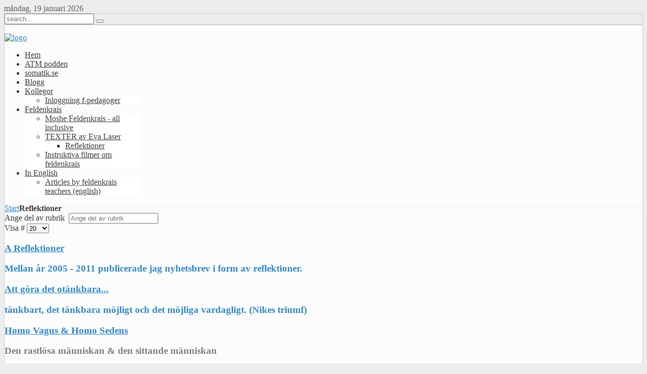

--- FILE ---
content_type: text/html; charset=utf-8
request_url: https://feldenkraisskolan.org/component/tags/tag/reflektioner
body_size: 7496
content:
<!DOCTYPE HTML>
<html lang="sv-se" dir="ltr">

<head>
<meta charset="utf-8" />
<meta http-equiv="X-UA-Compatible" content="IE=edge">
<meta name="viewport" content="width=device-width, initial-scale=1">
<base href="https://feldenkraisskolan.org/component/tags/tag/reflektioner" />
	<meta name="keywords" content="feldenkrais,rehabilitering,sjukgymnastik,EvaLaser" />
	<meta name="description" content="Somatik.se informs about activities in the realm of the Feldenkrais® Method; teaching, rehabilitation (physiotherapy) &amp; texts. Publisher is Eva Laser." />
	<meta name="generator" content="Joomla! - Open Source Content Management" />
	<title>Reflektioner</title>
	<link href="/component/tags/tag/reflektioner?format=feed&amp;type=rss" rel="alternate" type="application/rss+xml" title="RSS 2.0" />
	<link href="/component/tags/tag/reflektioner?format=feed&amp;type=atom" rel="alternate" type="application/atom+xml" title="Atom 1.0" />
	<link href="https://feldenkraisskolan.org/component/search/?Itemid=324&amp;id=9:reflektioner&amp;format=opensearch" rel="search" title="Sök Somatik" type="application/opensearchdescription+xml" />
	<link href="/templates/fidelity_j3/favicon.ico" rel="shortcut icon" type="image/vnd.microsoft.icon" />
	<link href="/plugins/system/jce/css/content.css?aa754b1f19c7df490be4b958cf085e7c" rel="stylesheet" type="text/css" />
	<link href="/cache/widgetkit/widgetkit-2496c316.css" rel="stylesheet" type="text/css" />
	<link href="/templates/fidelity_j3/css/bootstrap.css" rel="stylesheet" type="text/css" />
	<link href="/plugins/system/spcookieconsent/assets/css/style.css" rel="stylesheet" type="text/css" />
	<style type="text/css">
#sp-cookie-consent {background-color: #323a45; color: #ffffff; }#sp-cookie-consent a, #sp-cookie-consent a:hover, #sp-cookie-consent a:focus, #sp-cookie-consent a:active {color: #f5f5f5; }#sp-cookie-consent .sp-cookie-allow {background-color: #8a8a8a; color: #ffffff;}#sp-cookie-consent .sp-cookie-allow:hover, #sp-cookie-consent .sp-cookie-allow:active, #sp-cookie-consent .sp-cookie-allow:focus {color: #ffffff;}
	</style>
	<script type="application/json" class="joomla-script-options new">{"csrf.token":"bb91dec6f954adc239a7b83e29f44365","system.paths":{"root":"","base":""}}</script>
	<script src="/media/system/js/mootools-core.js?c8c1af4f5bf5a0a1d87599db0a4ccda2" type="text/javascript"></script>
	<script src="/media/system/js/core.js?c8c1af4f5bf5a0a1d87599db0a4ccda2" type="text/javascript"></script>
	<script src="/media/system/js/mootools-more.js?c8c1af4f5bf5a0a1d87599db0a4ccda2" type="text/javascript"></script>
	<script src="/media/jui/js/jquery.min.js?c8c1af4f5bf5a0a1d87599db0a4ccda2" type="text/javascript"></script>
	<script src="/media/jui/js/jquery-noconflict.js?c8c1af4f5bf5a0a1d87599db0a4ccda2" type="text/javascript"></script>
	<script src="/media/jui/js/jquery-migrate.min.js?c8c1af4f5bf5a0a1d87599db0a4ccda2" type="text/javascript"></script>
	<script src="/cache/widgetkit/widgetkit-d436e70c.js" type="text/javascript"></script>
	<script src="/media/jui/js/bootstrap.min.js?c8c1af4f5bf5a0a1d87599db0a4ccda2" type="text/javascript"></script>
	<script src="/plugins/system/spcookieconsent/assets/js/script.js" type="text/javascript"></script>
	<script type="text/javascript">
jQuery(function($) {
			 $('.hasTip').each(function() {
				var title = $(this).attr('title');
				if (title) {
					var parts = title.split('::', 2);
					var mtelement = document.id(this);
					mtelement.store('tip:title', parts[0]);
					mtelement.store('tip:text', parts[1]);
				}
			});
			var JTooltips = new Tips($('.hasTip').get(), {"maxTitleChars": 50,"fixed": false});
		});
	</script>

<link rel="apple-touch-icon-precomposed" href="/templates/fidelity_j3/apple_touch_icon.png" />
<link rel="stylesheet" href="/templates/fidelity_j3/css/uikit.css" />
<link rel="stylesheet" href="/templates/fidelity_j3/css/base.css" />
<link rel="stylesheet" href="/templates/fidelity_j3/css/extensions.css" />
<link rel="stylesheet" href="/templates/fidelity_j3/css/tools.css" />
<link rel="stylesheet" href="/templates/fidelity_j3/css/layout.css" />
<link rel="stylesheet" href="/templates/fidelity_j3/css/menus.css" />
<style>.wrapper { max-width: 1280px; }
a, .wk-slideshow .caption a { color: #3489CA; }
a:hover, #toolbar ul.menu li a:hover span, .menu-sidebar a.current, #Kunena dl.tabs dt:hover, .menu-sidebar a:hover, .menu-sidebar li > span:hover, .footer-body a:hover, .menu-sidebar a:hover, .k2CommentItem a:hover { color: #3489CA; }
html, body { color: #3B3B3B; }
html, body { background-color: #EDEDED; }
#toolbar time, #toolbar p, #toolbar ul.menu li span { color: #606060; }
.sheet-body { border: 1px solid #CFCFCF; }
.searchbox { border: 1px solid #CFCFCF; }
.th .bottom, .price-tag { background-color: #AB0303; }
.price-tag { background-color: #AB0303; }
.footer-body, #bottom-d p { color: #FFFFFF; }
.footer-body .menu-sidebar a, .footer-body .menu-sidebar li > span, #bottom-d .menu-line a, #bottom-d .menu-line li >span  { color: #FFFFFF; }
.footer-body a { color: #3489CA; }
.footer-body .menu-sidebar a:hover,.footer-body .menu-sidebar li > span:hover, #bottom-d .menu-line a:hover, #bottom-d .menu-line li >span:hover  { color: #3489CA; }
#copyright p, #footer p { color: #4D4D4D; }
#copyright a { color: #3489CA; }
#copyright a:hover { color: #000000; }
#mid-block, .header-divide { background-color: #FAFAFA; }
.content-texture, .sheet, #slide-zone { background-color: #FCFCFC; }
#showcase { background-color: #3489CA; }
#showcase, #showcase  > div, #showcase h3, #showcase blockquote p, #showcase blockquote p strong { color: #FFFFFF !important; }
#bottom-c { background-color: #4B4E50; }
#header-bottom { background-color: #FFFFFF; }
#header-bottom { border-color: #EFEFEF; }
.menu-dropdown .dropdown-bg > div { background-color: #FFFFFF; }
.menu-dropdown a.level1, .menu-dropdown span.level1, .menu-dropdown a.level2, .menu-dropdown span.level2, .menu-dropdown a.level3, .menu-dropdown span.level3, #call-us h1 { color: #404040; }
.level1 span.subtitle { color: #505050; }
.menu-dropdown li.level2 a:hover { background-color: #3489CA; }
.menu-dropdown a.level2:hover, .menu-dropdown a.level3:hover, .menu-dropdown a.level2:hover span.subtitle { color: #FFFFFF; }
.menu-dropdown a.current.level2, .menu-dropdown a.current.level3 { background-color: #3489CA; }
.menu-dropdown a.current.level2, .menu-dropdown a.current.level3, .menu-dropdown a.current.level2 span.subtitle { color: #FFFFFF; }
.menu-dropdown span.level2 > span { border-color: #DEDEDE; }
.colored .menu-sidebar a, .colored .menu-sidebar li > span { color: #404040; }
.colored .menu-sidebar a:hover, .colored .menu-sidebar li > span:hover { color: #FFFFFF; }
.colored .menu-sidebar li.level1:hover, .colored .menu-sidebar a.level1:hover > span, .colored .menu-sidebar span.level1:hover > span { color: #FFFFFF; }
.colored .menu-sidebar a.level1.active > span, .colored .menu-sidebar span.level1:hover > span, .colored .menu-sidebar .level2.active a > span { color: #FFFFFF; }
.colored .menu-sidebar a.level1:hover, .colored .menu-sidebar span.level1:hover, .colored .menu-sidebar a.level2:hover, .colored .menu-sidebar span.level2:hover{ background-color: #AB0303 !important; }
.colored .menu-sidebar li.level1.active, .colored .menu-sidebar a.level1.active, .colored .menu-sidebar a.level2.active, .colored .menu-sidebar span.level2.active { background-color: #AB0303; }
h1 strong, h2 strong, h3 strong, h4 strong, h5 strong, h6 strong, .module-title .color { color: #808080; }
.module .module-title span.subtitle { color: #808080; }
h1, h2, h3, h4, h5, h6, blockquote strong, blockquote p strong, .result h3, header h1.title a, .price-col .th span strong, .layout-slideshow .sprocket-features-title { color: #3489CA; }
.header-content .module-title, .header-content { color: ; }
a.button-color, button.button-color, input[type="submit"].button-color, input[type="submit"].subbutton, input[type="reset"].button-color, input[type="button"].button-color, #content .pagination strong, .event-time .month, .block-number .bottom, .section-title,  ul.white-top a.current, ul.white-top a.current:hover,  #kunena input[type="submit"].kbutton, #Kunena .klist-markallcatsread input.kbutton, #Kunena .kicon-button.kbuttoncomm, #kunena .kbutton.kreply-submit, #Kunena .kbutton-container button.validate, #kpost-buttons input[type="submit"].kbutton, #Kunena span.kheadbtn a, a.button_oc, input.button_oc{ background-color: #3489CA !important; }
a.button-color, button.button-color, input[type="submit"].button-color, input[type="submit"].subbutton, input[type="reset"].button-color, input[type="button"].button-color, #content .pagination strong, .event-time .month, .block-number .bottom, .section-title,  ul.white-top a.current, ul.white-top a.current:hover,  #kunena input[type="submit"].kbutton, #Kunena .klist-markallcatsread input.kbutton, #Kunena .kicon-button.kbuttoncomm span, #kunena .kbutton.kreply-submit, #Kunena .kbutton-container button.validate,  #kpost-buttons input[type="submit"].kbutton, #Kunena span.kheadbtn a, li.price-tag, a.button_oc, input.button_oc { color: #FFFFFF !important; }
a.button-color, button.button-color, input[type="submit"].button-color, input[type="submit"].subbutton, input[type="reset"].button-color, input[type="button"].button-color, #content .pagination strong, .event-time .month, .block-number .bottom, #kunena input[type="submit"].kbutton, #Kunena .klist-markallcatsread input.kbutton, #Kunena .kicon-button.kbuttoncomm, #kunena .kbutton.kreply-submit,  #Kunena .kbutton-container button.validate, #kpost-buttons input[type="submit"].kbutton, #Kunena span.kheadbtn a, a.button_oc, input.button_oc { border-color: #3489CA !important; }
.sprocket-mosaic-filter li.active, .sprocket-mosaic-hover, .sprocket-mosaic-filter li.active, .sprocket-tabs-nav > li.active > .sprocket-tabs-inner, .sprocket-strips-arrows .arrow, .sprocket-lists-arrows .arrow { background: #AB0303 !important; }
.sprocket-mosaic-filter li.active, .sprocket-tabs-nav > li.active > .sprocket-tabs-inner { border-color: #8C0202 !important; }
.sprocket-mosaic-filter li.active, .sprocket-mosaic-hover, .sprocket-tabs-nav > li.active > .sprocket-tabs-inner, .sprocket-strips-arrows .arrow, .sprocket-lists-arrows .arrow { color: #FFFFFF !important; }
.tag-body, .tag-body:hover, .tag-body, .tag-body .tag:before { color: #FFFFFF !important; }
.tag-body, .tag-body .tag:before, .label-info[href] { background-color: #AB0303; }
.mejs-controls .mejs-time-rail .mejs-time-loaded { background-color: #AB0303 !important; }
.mod-color { background-color: #AB0303; }
.mod-color { border: 1px solid #AB0303; }
.mod-color, .mod-color h1, .mod-color .module-title span.subtitle, .mod-color h3, .mod-color a { color: #FFFFFF; }
.mod-light { background-color: #EFAF2B; }
.mod-light { border: 1px solid #EFAF2B; }
.mod-light, .mod-light h1, .mod-light .module-title span.subtitle, .mod-light h3, .mod-light a, .mod-light h3 strong, .mod-light .module-title .color { color: #FFFFFF; }
.sprocket-mosaic-image-container img { border-bottom-color: ; }
.wk-slideshow-home .slides, ul.sprocket-features-img-list .sprocket-features-img-container { border-bottom: 4px solid #AB0303; }
.wk-slideshow-home > div .next, .wk-slideshow-home > div .prev, .layout-slideshow .sprocket-features-arrows .arrow { background: #AB0303; }
.gallery-desc { border-bottom: 1px solid #AB0303; }
body #Kunena .kblock div.kheader, body #Kunena div.kblock > div.kheader { border-left: 4px solid #AB0303; }
#maininner { width: 100%; }
#menu .dropdown { width: 230px; }
#menu .columns2 { width: 460px; }
#menu .columns3 { width: 690px; }
#menu .columns4 { width: 920px; }</style>
<link rel="stylesheet" href="/templates/fidelity_j3/css/modules.css" />
<link rel="stylesheet" href="/templates/fidelity_j3/css/system.css" />
<link rel="stylesheet" href="/templates/fidelity_j3/css/k2.css" />
<link rel="stylesheet" href="/templates/fidelity_j3/css/font1/droidsans.css" />
<link rel="stylesheet" href="/templates/fidelity_j3/css/font2/opensans-condlight.css" />
<link rel="stylesheet" href="/templates/fidelity_j3/css/font3/arial.css" />
<link rel="stylesheet" href="/templates/fidelity_j3/css/font4/arial.css" />
<link rel="stylesheet" href="/templates/fidelity_j3/css/responsive.css" />
<link rel="stylesheet" href="/templates/fidelity_j3/css/print.css" />
<link rel="stylesheet" href="/templates/fidelity_j3/css/custom.css" />
<link rel="stylesheet" href="/templates/fidelity_j3/fonts/droidsans.css" />
<link rel="stylesheet" href="/templates/fidelity_j3/fonts/opensans-condlight.css" />
<script src="/templates/fidelity_j3/warp/js/warp.js"></script>
<script src="/templates/fidelity_j3/warp/js/responsive.js"></script>
<script src="/templates/fidelity_j3/warp/js/accordionmenu.js"></script>
<script src="/templates/fidelity_j3/warp/js/dropdownmenu.js"></script>
<script src="/templates/fidelity_j3/warp/js/uikit.min.js"></script>
<script src="/templates/fidelity_j3/js/template.js"></script>
<style>
/*custom css*/
.tag:before {
border-style: none;
    height: 0%;
	width: 0px;
	}
#system .item h3 {
    padding-bottom: 0px;
}</style>
<script type="text/javascript">var _gaq = _gaq || [];
          _gaq.push(['_setAccount', 'UA-9149431-1']);
          _gaq.push(['_trackPageview']);

          (function() {
            var ga = document.createElement('script'); ga.type = 'text/javascript'; ga.async = true;
            ga.src = ('https:' == document.location.protocol ? 'https://ssl' : 'http://www') + '.google-analytics.com/ga.js';
            var s = document.getElementsByTagName('script')[0]; s.parentNode.insertBefore(ga, s);
          })();

          </script></head>

<body id="page" class="page  noblog  bg_texture_4" data-config='{"twitter":0,"plusone":0,"facebook":0}'>

	
	<!-- a small dark toolbar -->
	<div id="toolbar" class="grid-block">
		<div class="wrapper grid-block">
							<div class="float-left">
											<time datetime="2026-01-19">måndag, 19 januari 2026</time>
									
									</div>
							
			<!-- search -->
						<div class="float-right search-box">
				<div id="search">
<form id="searchbox-40" class="uk-search searchbox" action="/component/tags/" method="post" role="search" data-uk-search>
	<input type="text" value="" name="searchword" placeholder="search..." />
	<button class="uk-icon-times" type="reset" value="Reset"></button>
	<input type="hidden" name="task"   value="search" />
	<input type="hidden" name="option" value="com_search" />
	<input type="hidden" name="Itemid" value="324" />	
</form>

<script src="/templates/fidelity_j3/warp/js/search.js"></script>
<script>
jQuery(function($) {
	$('#searchbox-40 input[name=searchword]').search({'url': '/component/search/?tmpl=raw&amp;type=json&amp;ordering=&amp;searchphrase=all', 'param': 'searchword', 'msgResultsHeader': 'Search Results', 'msgMoreResults': 'More Results', 'msgNoResults': 'No results found'}).placeholder();
});
</script></div>
			</div>
			
						
		

		</div>
	</div>
	
	<div class="wrapper clearfix">
	<div class="sheet">
	<div class="sheet-body">
		<div class="wrapper grid-block">

		 	<header id="header">
		 		<div id="header-top">
					
					<!-- logo -->
						
						<a id="logo" href="https://feldenkraisskolan.org">
							
<div 
	 >
	<p><img src="/images/stories/logo.png" alt="logo" /></p></div>						</a>
					
											<div id="hmenu-right" class="grid-block float-right">
															<nav id="menu"><ul class="menu menu-dropdown"><li class="level1 item101 active current"><a href="/" class="level1 active current"><span>Hem</span></a></li><li class="level1 item2467"><a href="/atm-podden-1" class="level1"><span>ATM podden</span></a></li><li class="level1 item2468"><a href="/somatik-se" class="level1"><span>somatik.se</span></a></li><li class="level1 item844"><a href="/blogg" class="level1"><span>Blogg</span></a></li><li class="level1 item2207 parent"><a href="/kollegor" class="level1 parent"><span>Kollegor</span></a><div class="dropdown columns1"><div class="dropdown-bg"><div><div class="width100 column"><ul class="nav-child unstyled small level2"><li class="level2 item735"><a href="/kollegor/inloggning-pedagoger" class="level2"><span>Inloggning f-pedagoger</span></a></li></ul></div></div></div></div></li><li class="level1 item132 parent"><a href="/feldenkrais" class="level1 parent"><span>Feldenkrais</span></a><div class="dropdown columns1"><div class="dropdown-bg"><div><div class="width100 column"><ul class="nav-child unstyled small level2"><li class="level2 item548"><a href="/feldenkrais/moshe-feldenkrais-all-inclusive" target="_blank" class="level2"><span>Moshe Feldenkrais - all inclusive</span></a></li><li class="level2 item484 parent"><a href="/feldenkrais/texter-av-eva-laser" class="level2 parent"><span>TEXTER av Eva Laser</span></a><ul class="nav-child unstyled small level3"><li class="level3 item511"><a href="/feldenkrais/texter-av-eva-laser/reflektioner" class="level3"><span>Reflektioner</span></a></li></ul></li><li class="level2 item494"><a href="/feldenkrais/instruktiva-filmer-om-feldenkrais" class="level2"><span>Instruktiva filmer om feldenkrais</span></a></li></ul></div></div></div></div></li><li class="level1 item251 parent"><a href="/english" class="level1 parent"><span>In English</span></a><div class="dropdown columns1"><div class="dropdown-bg"><div><div class="width100 column"><ul class="nav-child unstyled small level2"><li class="level2 item458"><a href="/english/articles-by-feldenkrais-teachers-english" class="level2"><span>Articles by feldenkrais teachers (english)</span></a></li></ul></div></div></div></div></li></ul></nav>
													</div>
					
					
				</div>
			</header>

			
			
			
			

			
					</div>

		<!-- header block -->
		
		<!-- mid block -->
		<div id="mid-block">
			<div class="mid-gradient">
				
				<!-- breadcrumbs -->
									<section id="breadcrumbs">
						<div class="wrapper grid-block">
						<a href="https://feldenkraisskolan.org" class="home"></a>
						<div class="breadcrumbs"><a href="/">Start</a><i class="uk-icon-angle-right"></i><strong>Reflektioner</strong></div>						</div>
					</section>
								

			
			</div>
		</div>
			
			
			
		

		
		<div class="wrapper grid-block content-texture ">
						<div class="mid-divide"></div>
			<div id="main" class="grid-block">
			
				<div id="maininner" class="grid-box">
					
										

										<section id="content" class="grid-block"><div id="system-message-container">
	</div>


<div id="system">

	
	
		
		
	
<form action="https://feldenkraisskolan.org/component/tags/tag/reflektioner" method="post" name="adminForm" id="adminForm">

		<div class="filter">

				<div>
			<label for="filter-search">Ange del av rubrik&#160;</label>
			<input type="text" name="filter-search" id="filter-search" value="" onchange="document.adminForm.submit();" title="Ange hela eller en del av rubriken att söka efter." placeholder="Ange del av rubrik" />
		</div>
		
				<div>
			<label for="limit">Visa #</label>
			<select id="limit" name="limit" class="inputbox input-mini" size="1" onchange="this.form.submit()">
	<option value="5">5</option>
	<option value="10">10</option>
	<option value="15">15</option>
	<option value="20" selected="selected">20</option>
	<option value="25">25</option>
	<option value="30">30</option>
	<option value="50">50</option>
	<option value="100">100</option>
	<option value="0">Alla</option>
</select>
		</div>
		
		<input type="hidden" name="filter_order" value="" />
		<input type="hidden" name="filter_order_Dir" value="" />
		<input type="hidden" name="limitstart" value="" />
		<input type="hidden" name="task" value="" />

	</div>
	
</form>


	<div class="items">

				<article class="item">

						<h1 class="title"><a href="/om-reflektioner">A Reflektioner </a></h1>
			
						
						<div class="content clearfix"><h3>Mellan år 2005 - 2011 publicerade jag nyhetsbrev i form av reflektioner.</h3>
</div>
			
		</article>
				<article class="item">

						<h1 class="title"><a href="/att-gora-det-otankbara">Att göra det otänkbara...</a></h1>
			
						
						<div class="content clearfix"><h3>tänkbart, det tänkbara möjligt och det möjliga vardagligt. (Nikes triumf)</h3>
</div>
			
		</article>
				<article class="item">

						<h1 class="title"><a href="/homo-vagus-homo-sedens">Homo Vagus &amp; Homo Sedens</a></h1>
			
						
						<div class="content clearfix"><h3><strong>Den rastlösa människan &amp; den sittande människan</strong></h3>
</div>
			
		</article>
				<article class="item">

						<h1 class="title"><a href="/insikt-urskillning">Insikt &amp; urskillning</a></h1>
			
						
						<div class="content clearfix"><h3>Det är ofta i samtal och dialog som vi blir varse.</h3>
</div>
			
		</article>
				<article class="item">

						<h1 class="title"><a href="/ivars-stege">Ivars stege</a></h1>
			
						
						<div class="content clearfix"><h3>Angående hur feldenkrais relaterar till hjärnplasticitet i rehabilitering av stroke</h3>
</div>
			
		</article>
				<article class="item">

						<h1 class="title"><a href="/jag-vill-tacka-livet">Jag vill tacka livet...</a></h1>
			
						
						<div class="content clearfix"><h3>Det finns regler som organismen lyder under och svarar på.</h3>
</div>
			
		</article>
				<article class="item">

						<h1 class="title"><a href="/manipulering-orientering-timing">Manipulering Orientering Timing</a></h1>
			
						
						<div class="content clearfix"><h3>Att lära sig lära - <em>igen</em></h3>
</div>
			
		</article>
				<article class="item">

						<h1 class="title"><a href="/spegel-spegel-i-hjarnan-dar">Spegel spegel i hjärnan där</a></h1>
			
						
						<div class="content clearfix"><h3>Att lära sig genom härmning</h3>
</div>
			
		</article>
				<article class="item">

						<h1 class="title"><a href="/tid-och-matt">Tid och mått</a></h1>
			
						
						<div class="content clearfix"><h3>Processerna jag arbetar med rör sig över många olika tider.</h3>
</div>
			
		</article>
		
	</div>

			

</div></section>
					
					
										
					
				</div>
				<!-- maininner end -->
				
								
				
			</div>
						</div>
			<!-- main end -->


		<!-- bottom block -->
		
		
			<section id="bottom-c" class="grid-block footer_texture_0" >
				<div class="wrapper grid-block">
					<div class="footer-body">
													<div class="grid-box width33 grid-h"><div class="module mod-box  deepest">

		<h3 class="module-title">feldenkraisskolan.org</h3>	
<div 
	 >
	<p>&nbsp;</p>
<p>feldenkraissskolan.org är en av tre hemsidor <br />i Feldenkrais Skolans regi</p>
<p>Den är gamla somatik, dvs här finns material kvar<br />som ännu inte flyttats till nya somatik.se</p>
<p>&nbsp;</p>
<h1><a href="https://www.somatik.se" target="_blank" rel="noopener">somatik.se</a></h1>
<p>&nbsp;</p>
<h1><a href="https://svenskaatmpodden.se/" target="_blank" rel="noopener">svenska ATM podden</a></h1></div>		
</div></div><div class="grid-box width33 grid-h"><div class="module mod-box  deepest">

		<h3 class="module-title"><span class="color">Eva</span> Laser.</h3>	
<div 
	 >
	<h1><a href="/component/content/?id=146&amp;Itemid=523" target="_blank" rel="noopener noreferrer">Kontakt</a></h1>
<p>Telefon: 08 655 05 40</p>
<p>Mobil:&nbsp; 070 655 04 70&nbsp;</p>
<p>Swish: 123 412 67 51<br /><br />Besöksadress: <br />Lostigen 14 Bergshamra, 170 75 Solna</p>
<h3><strong><span id="cloak17d43527777c581d84545dc0336e52be">Den här e-postadressen skyddas mot spambots. Du måste tillåta JavaScript för att se den.</span><script type='text/javascript'>
				document.getElementById('cloak17d43527777c581d84545dc0336e52be').innerHTML = '';
				var prefix = '&#109;a' + 'i&#108;' + '&#116;o';
				var path = 'hr' + 'ef' + '=';
				var addy17d43527777c581d84545dc0336e52be = 'k&#111;nt&#97;kt' + '&#64;';
				addy17d43527777c581d84545dc0336e52be = addy17d43527777c581d84545dc0336e52be + 's&#111;m&#97;t&#105;k' + '&#46;' + 's&#101;';
				var addy_text17d43527777c581d84545dc0336e52be = '&#101;-p&#111;st: k&#111;nt&#97;kt@s&#111;m&#97;t&#105;k.s&#101;';document.getElementById('cloak17d43527777c581d84545dc0336e52be').innerHTML += '<a ' + path + '\'' + prefix + ':' + addy17d43527777c581d84545dc0336e52be + '\' target="_blank" rel="noopener noreferrer">'+addy_text17d43527777c581d84545dc0336e52be+'<\/a>';
		</script></strong></h3>
<h3><a href="https://maps.google.se/maps?ie=UTF8&amp;f=d&amp;daddr=Eva+Laser+AB,+Lostigen+14,+170+75+Solna&amp;geocode=CYwVNjsu7OMmFbsWigMduiITASHrOgyTokgOCg&amp;gl=SE&amp;hl=sv" target="_blank" rel="noopener noreferrer">Hitta till Feldenkrais Skolan</a><br /><br /></h3>
<p>&nbsp; &nbsp; &nbsp;&nbsp;</p></div>		
</div></div><div class="grid-box width33 grid-h"><div class="module mod-box  deepest">

		<h3 class="module-title"><span class="color">Senaste</span> från Twitter</h3>	
<div 
	 >
	<a class="twitter-timeline" data-width="220" data-height="320" href="https://twitter.com/evalaser">Tweets by evalaser</a> <script async src="//platform.twitter.com/widgets.js" charset="utf-8"></script></div>		
</div></div>											</div>	
				</div>
				
				<section id="bottom-d">
					<div class="wrapper grid-block">

									<div class="float-left">
													<div class="grid-box width100 grid-h"><div class="module   deepest">

			
<div 
	 >
	<p>Rörelse är liv. Livet är en process. Förbättra kvaliteten på processen och du förbättrar livet självt. <br />Moshe Feldenkrais (1904 -1984)<span><br /></span></p></div>		
</div></div>											</div>
				
				<!-- social icons -->
					<div class="float-right bottom-links">
							
												

							
							
																	
								
								<a class="facebook" href="http://www.facebook.com/FeldenkraisSkolan" target="blank" title="facebook"></a>
							
								

								

								

								

								
								<a class="google" href="https://www.google.se/search?q=eva+laser&oq=eva+&aqs=chrome.0.69i59j69i57j69i61j69i60j69i61j69i65.2263j0j8&sourceid=chrome&ie=UTF-8" target="blank" title="google+"></a>
								

								
							
								

								
								<a class="twitter" href="http://www.twitter.com/evalaser" target="blank" title="twitter"></a>
								

								

								
								<a class="youtube" href="http://www.youtube.com/user/FeldenkraisSkolan" target="blank" title="youtube"></a>
								

						</div>
					</section>
			</section>
		</div>
		</div>

		<div id="footer-block">
					</div>	
		</div>
		
				
				<section id="copyright">
					<div class="module   deepest">

			
<div 
	 >
	<p>Copyright&nbsp;<span>Feldenkrais Skolan</span> © 2021&nbsp;<span style="font-size: 11pt; font-family: 'Calibri','sans-serif';">All rights reserved</span>&nbsp;| Logotyp av <a href="http://ingse.se/" target="_blank" rel="noopener noreferrer">Ingse &amp; Co</a>&nbsp;<span style="font-size: 11pt; font-family: Calibri, sans-serif;">|</span>&nbsp;Fotograf Åse Helin Bengtsson<span style="font-family: Calibri, sans-serif; font-size: 15px;"><br /></span></p></div>		
</div>									</section>

						<a id="totop-scroller" href="#page"></a>
				

			

			

		
			</div>
	<script>
		(function($){
		$(document).on('ready', function() {
					});
		})(jQuery);
	</script>
<div id="sp-cookie-consent" class="position-bottom"><div><div class="sp-cookie-consent-content">somatik.se använder cookies för att säkerställa prestandan och ge en bra användarupplevelse. Genom att använda webbplatsen godkänner du användningen av cookies.<br />
<a title="Våra villkor - Cookies" href="https://www.somatik.se/cookies" target="_blank" rel="noopener">Mer info hittar du här</a></div><div class="sp-cookie-consent-action"><a class="sp-cookie-close sp-cookie-allow" href="#">Jag godkänner</a></div></div></div></body>
</html>
